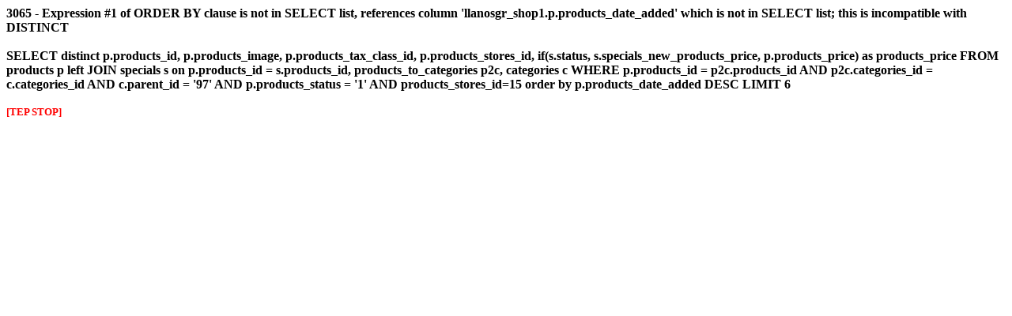

--- FILE ---
content_type: text/html; charset=UTF-8
request_url: http://llanosgroup.com/index.php?cPath=97&UltSid15=ft9ps1jtbeq1fra83oqojhujj6
body_size: 797
content:
<font color="#000000"><b>3065 - Expression #1 of ORDER BY clause is not in SELECT list, references column 'llanosgr_shop1.p.products_date_added' which is not in SELECT list; this is incompatible with DISTINCT<br><br>SELECT distinct p.products_id, p.products_image, p.products_tax_class_id, p.products_stores_id, if(s.status, s.specials_new_products_price, p.products_price) as products_price FROM products p left JOIN specials s on p.products_id = s.products_id, products_to_categories p2c, categories c WHERE p.products_id = p2c.products_id AND p2c.categories_id = c.categories_id AND c.parent_id = '97' AND p.products_status = '1'  AND products_stores_id=15  order by p.products_date_added DESC LIMIT 6<br><br><small><font color="#ff0000">[TEP STOP]</font></small><br><br></b></font>